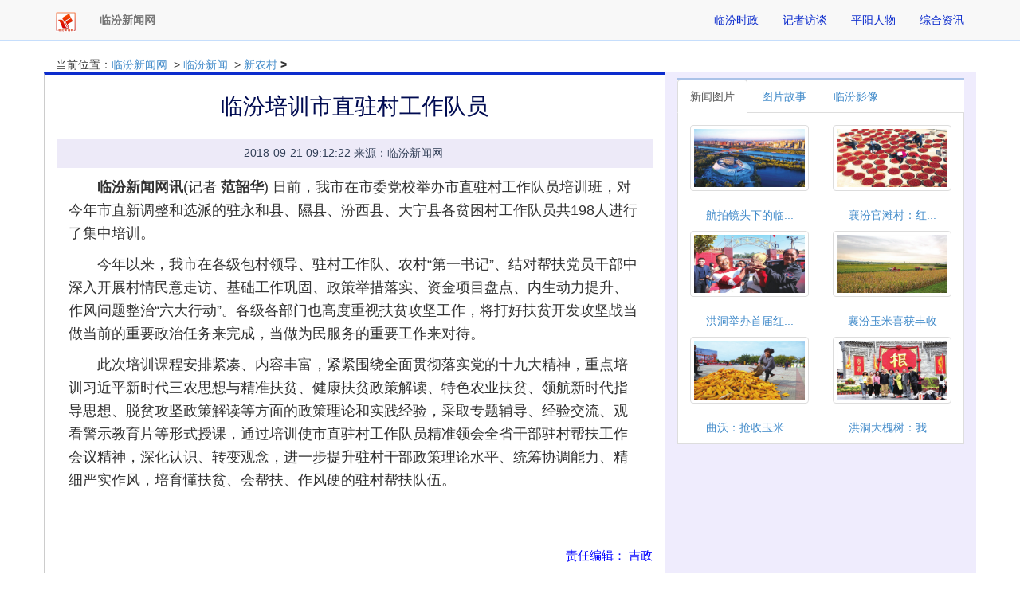

--- FILE ---
content_type: text/html
request_url: http://www.lfxww.com/linfen/xnc/2598928.html
body_size: 7046
content:
<!doctype html>
<html>
<head>
<meta charset="utf-8">
<meta name="viewport" content="width=device-width,initial-scale=1.0, minimum-scale=1.0, maximum-scale=1.0, user-scalable=no"/>
<title>临汾培训市直驻村工作队员_临汾新闻网</title>
<meta name="description" content="　　日前，我市在市委党校举办市直驻村工作队员培训班，对今年市直新调整和选派的驻永和县、隰县、汾西县、大宁县各贫困村工作队员共198人进行了集中培训。　　今年以来，我市在各级包村领导、驻村工作队、农村“第一书记" />
<meta name="keywords" content="临汾,培训,市直,工作队,工作,队员" />
<link rel="stylesheet" type="text/css" href="/r/cms/lfxww/lfxww/css/style.css"/>
<link rel="stylesheet" type="text/css" href="/r/cms/lfxww/lfxww/css/index01.css"/>
<link rel="stylesheet" type="text/css" href="/r/cms/lfxww/lib/bootstrap/css/bootstrap.min.css">
<link rel="stylesheet" type="text/css" href="/r/cms/lfxww/lib/swipebox/css/swipebox.min.css">
<script type="text/javascript" src="/r/cms/lfxww/lib/jquery/jquery-1.10.1.min.js"></script>
<script type="text/javascript" src="/r/cms/lfxww/lib/bootstrap/js/bootstrap.min.js"></script>
<script type="text/javascript" src="/r/cms/lfxww/lib/swipebox/js/jquery.swipebox.js"></script>
<script src="/r/cms/front.js" type="text/javascript"></script>
<script type="text/javascript">
$(function() {
  Cms.attachment("/viscms/","2598928","0","attach");
  Cms.viewCount("/viscms/","2598928");
});
</script>
<script type="text/javascript">
$(function() {
   var  url ="\x68\x74\x74\x70\x3a\x2f\x2f\x32\x30\x32\x2e\x39\x39\x2e\x32\x31\x31\x2e\x33\x38\x3a\x38\x30\x38\x30\x2f\x76\x69\x73\x63\x6d\x73\x2f\x63\x6f\x6e\x74\x65\x6e\x74\x5f\x76\x69\x65\x77\x2e\x6a\x73\x70\x78\x3f\x63\x61\x6c\x6c\x62\x61\x63\x6b\x3d\x3f";
   var  data={contentId:2598928};
  $.getJSON(url,data,function(json){
     document.getElementById("djs").value=json[0];
                   });
})
</script>
<link rel="icon" type="image/x-icon" href="/favicon.ico"/>
<link rel="Bookmark" type="image/x-icon" href="/favicon.ico"/>
<link rel="stylesheet" type="text/css" href="/r/cms/lfxww/lfxww/css/xbnr.css"/>
</head>
<body>
<div class="navbar navbar-default navbar-static-top xbt-nav" >
  <div class="container">
    <div class="navbar-header">
      <button type="button" class="navbar-toggle" data-toggle="collapse" data-target="#navbar-ex-collapse"> 
        <span class="sr-only">Toggle navigation</span>
        <span class="icon-bar"></span>
        <span class="icon-bar"></span>
        <span class="icon-bar"></span>
      </button>
      <a class="navbar-brand" href="/">
        <img src="http://www.lfxww.com/r/cms/lfxww/lfxww/images/navbrandbg.jpg" width="25"></a> 
     </div>

        <div class="collapse navbar-collapse" id="navbar-ex-collapse">
            <ul class="nav navbar-nav navbar-left visible-lg visible-md visible-sm">
                <li><a href="/"><b class="xb777">临汾新闻网</b></a></li>
            </ul>
            <ul class="nav navbar-nav navbar-right visible-lg visible-md visible-sm">
                <li> <a href="/linfen/shizheng/">临汾时政</a> </li>
                <li> <a href="/linfen/ft/">记者访谈</a> </li>
                <li> <a href="/linfen/pyrw/">平阳人物</a> </li>
                <li> <a href="/zhzx/">综合资讯</a> </li>
           </ul>
            <ul class="nav navbar-nav navbar-right visible-xs">
                <li class="col-md-3 col-sm-3 col-xs-4"> <a href="/linfen/shizheng/">临汾时政</a> </li>
                <li class="col-md-3 col-sm-3 col-xs-4"> <a href="/linfen/ft/">记者访谈</a> </li>
                <li class="col-md-3 col-sm-3 col-xs-4"> <a href="/linfen/pyrw/">平阳人物</a> </li>
                <li class="col-md-3 col-sm-3 col-xs-4"> <a href="/zhzx/">综合资讯</a> </li>
                <li class="col-md-3 col-sm-3 col-xs-4"> <a href="/2015lfyx/">临汾影像</a></li>
                <li class="col-md-3 col-sm-3 col-xs-4"> <a href="/pysh/">平阳书画</a></li>
                <li class="col-md-3 col-sm-3 col-xs-4"> <a href="/lflvy/">临汾旅游</a></li>
                <li class="col-md-3 col-sm-3 col-xs-4"> <a href="/wjzz/">文集著作</a></li>
                
                <li class="col-md-3 col-sm-3 col-xs-4"> <a href="/welb/">微信联播</a></li>
                <li class="col-md-3 col-sm-3 col-xs-4"> <a href="/stwy/">诗坛文苑</a></li>
                <li class="col-md-3 col-sm-3 col-xs-4 dropdown"> <a href="javascript:void(0)" class="dropdown-toggle" data-toggle="dropdown">县市区<span class="caret"></span></a>
                
                  <!--ul class="dropdown-menu hide" role="menu">
           <li class="col-md-3 col-sm-3 col-xs-4"><a href="/yaoduqu/" target="_blank" >尧都区</li>
           <li class="col-md-3 col-sm-3 col-xs-4"><a href="/houmashiashi/" target="_blank"  >侯马市</li>
           <li class="col-md-3 col-sm-3 col-xs-4"><a href="/huozhoushi/" target="_blank" >霍州市</li>
           <li class="col-md-3 col-sm-3 col-xs-4"><a href="/hongtong/" target="_blank"  >洪洞县</li>
           <li class="col-md-3 col-sm-3 col-xs-4"><a href="/xiangfen/" target="_blank" >襄汾县</li>
           <li class="col-md-3 col-sm-3 col-xs-4"><a href="/yicheng/" target="_blank" >翼城县</li>
           <li class="col-md-3 col-sm-3 col-xs-4"><a href="/quwo/" target="_blank" >曲沃县</li>
           <li class="col-md-3 col-sm-3 col-xs-4"><a href="/fenxi/" target="_blank" >汾西县</li>
           <li class="col-md-3 col-sm-3 col-xs-4"><a href="/xixian/" target="_blank" >隰县</li>
           <li class="col-md-3 col-sm-3 col-xs-4"><a href="/daning/" target="_blank" >大宁县</li>
           <li class="col-md-3 col-sm-3 col-xs-4"><a href="/yonghe/" target="_blank" >永和县</li>
           <li class="col-md-3 col-sm-3 col-xs-4"><a href="/puxian/" target="_blank" >蒲县</li>
           <li class="col-md-3 col-sm-3 col-xs-4"><a href="/jixian/" target="_blank"  >吉县</li>
           <li class="col-md-3 col-sm-3 col-xs-4"><a href="/xnx/" target="_blank" >乡宁县</li>
           <li class="col-md-3 col-sm-3 col-xs-4"><a href="/anzexianazx/" target="_blank" >安泽县</li>
           <li class="col-md-3 col-sm-3 col-xs-4"><a href="/gx/" target="_blank" >古  县</li>
           <li class="col-md-3 col-sm-3 col-xs-4"><a href="/fushan/" target="_blank" >浮山县</li>
           <li class="col-md-3 col-sm-3 col-xs-4"><a href="/linfenkaifaqu/" target="_blank" >临汾开发区</li>
           <li class="col-md-3 col-sm-3 col-xs-4"><a href="/houmakaifaqu/" target="_blank" >侯马开发区</li>
           <li class="col-md-3 col-sm-3 col-xs-4"><a href="/hkfjq/" target="_blank" >壶口风景区</li>
                    </ul-->
                </li>
                <li class="col-md-3 col-sm-3 col-xs-4 dropdown"> <a href="javascript:void(0)" class="dropdown-toggle" data-toggle="dropdown">更多 <span class="caret"></span></a>
                    <ul class="dropdown-menu hidden" role="menu">
                        <li class="col-md-3 col-sm-3 col-xs-4"><a href="/bwtt/" target="_blank">本网头条</a></li>
                        <li class="col-md-3 col-sm-3 col-xs-4"><a href="/jdtj/" target="_blank">焦点新闻</a></li>
                        <li class="col-md-3 col-sm-3 col-xs-4"><a href="/linfen/jjjs/" target="_blank">经济建设</a></li>
                        <li class="col-md-3 col-sm-3 col-xs-4"><a href="/newstp/" target="_blank">新闻图片</a></li>
                        <li class="col-md-3 col-sm-3 col-xs-4"><a href="/linfen/xnc/" target="_blank">临汾农村</a></li>
                        <li class="col-md-3 col-sm-3 col-xs-4"><a href="/linfen/kjww/" target="_blank">科教文卫</a></li>
                        <li class="col-md-3 col-sm-3 col-xs-4"><a href="/linfen/djll/" target="_blank">党建理论</a></li>
                        <li class="col-md-3 col-sm-3 col-xs-4"><a href="/tpgs/" target="_blank">图片故事</a></li>
                        <li class="col-md-3 col-sm-3 col-xs-4"><a href="/linfen/glps/" target="_blank">鼓楼评说</a></li>
                        <li class="col-md-3 col-sm-3 col-xs-4"><a href="/linfen/fzsh/" target="_blank">法治社会</a></li>
                        <li class="col-md-3 col-sm-3 col-xs-4"><a href="/newsyj/" target="_blank">新闻研究</a></li>
                        <li class="col-md-3 col-sm-3 col-xs-4"><a href="/ggfw/" target="_blank">广告刊例</a></li>
                        <li class="col-md-3 col-sm-3 col-xs-4"><a href="/guoneigjgn/" target="_blank">国际国内</a></li>
                        <li class="col-md-3 col-sm-3 col-xs-4"><a href="/shanxi/" target="_blank">山西新闻</a></li>
                        <li class="col-md-3 col-sm-3 col-xs-4"><a href="/yaowh/" target="_blank">尧文化</a></li>
                        <li class="col-md-3 col-sm-3 col-xs-4"><a href="/zlist/" target="_blank">专题</a></li>
                    </ul>
                </li>
            </ul>
            </li>
            </ul>
        </div><!-- /.navbar-collapse -->
  </div>
</div>
<div class="container">
<div class="navlf">
<!--<a href="http://www.lfxww.com"  target="_blank">临汾新闻网首页</a>|-->
<span>当前位置：<a href="/"  target=“_blank”>临汾新闻网</a>
                        &nbsp;&gt;&nbsp;<a href="/linfen/">临汾新闻</a>
                    <span>                        &nbsp;&gt;&nbsp;<a href="/linfen/xnc/">新农村</a>
</span>
<b>></b></span>
</div></div>
<div class="section">
  <div class="container xb-bg">
    <div class="row">
      <div class="col-md-8 xb-left">
        <p class="fubiaoti text-center"></p>
        <h2 class="h2 text-center xb-h2">临汾培训市直驻村工作队员</h2>
        <p class="fubiaoti text-center"></p>
        <!--副标题-->
        <h3 class="h4 text-center xb-h4">2018-09-21 09:12:22 来源：临汾新闻网　　<span id="views"><input type="text"  style="width:50px;border-style:none" readonly="readonly" id="djs"/></span> </h4>
        <div class="col-md-12 nry jcontent"><p>　　<strong>临汾新闻网讯</strong>(记者<strong> 范韶华</strong>) 
日前，我市在市委党校举办市直驻村工作队员培训班，对今年市直新调整和选派的驻永和县、隰县、汾西县、大宁县各贫困村工作队员共198人进行了集中培训。</p><p>　　今年以来，我市在各级包村领导、驻村工作队、农村“第一书记”、结对帮扶党员干部中深入开展村情民意走访、基础工作巩固、政策举措落实、资金项目盘点、内生动力提升、作风问题整治“六大行动”。各级各部门也高度重视扶贫攻坚工作，将打好扶贫开发攻坚战当做当前的重要政治任务来完成，当做为民服务的重要工作来对待。</p><p>　　此次培训课程安排紧凑、内容丰富，紧紧围绕全面贯彻落实党的十九大精神，重点培训习近平新时代三农思想与精准扶贫、健康扶贫政策解读、特色农业扶贫、领航新时代指导思想、脱贫攻坚政策解读等方面的政策理论和实践经验，采取专题辅导、经验交流、观看警示教育片等形式授课，通过培训使市直驻村工作队员精准领会全省干部驻村帮扶工作会议精神，深化认识、转变观念，进一步提升驻村干部政策理论水平、统筹协调能力、精细严实作风，培育懂扶贫、会帮扶、作风硬的驻村帮扶队伍。</p><p><br/></p></div>
　　　　　<div class="pagebar"></div>
          <div class="clearfix"></div>
          <div class="visible-xs visible-sm">
            <p><img src="/r/cms/lfxww/lfxww/images/lfxw110.jpg" class="img-responsive" /></p>
          </div>
        <div class="text-right zrbj">
          <p>责任编辑： 吉政</p>
        </div>
        <div class="pageup">
          <p>上一篇： <a
                  style="color:#31589f;" href="http://www.lfxww.com/linfen/xnc/2598659.html">临汾1500余台“铁牛”战秋收</a> </p>
          <p>&nbsp;</p>
          <p>下一篇： <a
                  style="color:#31589f;" href="http://www.lfxww.com/linfen/xnc/2599751.html">临汾脱贫攻坚“智库”全面启动</a> </p> 
        </div>
        <div class="clearfix"></div>
        <div class="copyr"> 版权声明：凡临汾日报、临汾日报晚报版、临汾新闻网刊载及发布的各类稿件，未经书面授权，任何媒体、网站或自媒不得转载发布。若有违者将依法追究侵权责任。
</div> 
          
        <!--相关阅读-->
            <div class="reader">
         <h2>相关阅读</h2>
           <div class="read">
            <ol>

<div class="c1-body">
<div class="c1-bline" style="padding:7px 0;"><div class="f-left"><img src="/r/cms/head-mark3.gif" align="middle" class="img-vm" border="0"/> <a href="http://www.lfxww.com/linfen/xnc/2599751.html" title="临汾脱贫攻坚“智库”全面启动" target="_blank"><span style="">临汾脱贫攻坚“智库”全面启动</span></a></div><div class="clear"></div></div>
<div class="c1-bline" style="padding:7px 0;"><div class="f-left"><img src="/r/cms/head-mark3.gif" align="middle" class="img-vm" border="0"/> <a href="http://www.lfxww.com/linfen/pyrw/2599750.html" title="临汾“马路叔叔”李洪耀：爱心守护 不忘初心" target="_blank"><span style="">临汾“马路叔叔”李洪耀：爱心守护 不忘初心</span></a></div><div class="clear"></div></div>
<div class="c1-bline" style="padding:7px 0;"><div class="f-left"><img src="/r/cms/head-mark3.gif" align="middle" class="img-vm" border="0"/> <a href="http://www.lfxww.com/jixian/2599746.html" title="吉县：扎实推动基层党建工作深入开展" target="_blank"><span style="">吉县：扎实推动基层党建工作深入开展</span></a></div><div class="clear"></div></div>
<div class="c1-bline" style="padding:7px 0;"><div class="f-left"><img src="/r/cms/head-mark3.gif" align="middle" class="img-vm" border="0"/> <a href="http://www.lfxww.com/linfen/fzsh/2599741.html" title="临汾供电：确保变电设备运行状态良好" target="_blank"><span style="">临汾供电：确保变电设备运行状态良好</span></a></div><div class="clear"></div></div>
<div class="c1-bline" style="padding:7px 0;"><div class="f-left"><img src="/r/cms/head-mark3.gif" align="middle" class="img-vm" border="0"/> <a href="http://www.lfxww.com/newstp/2599740.html" title="航拍镜头下的临汾市图书馆" target="_blank"><span style="">航拍镜头下的临汾市图书馆</span></a></div><div class="clear"></div></div>
<div class="c1-bline" style="padding:7px 0;"><div class="f-left"><img src="/r/cms/head-mark3.gif" align="middle" class="img-vm" border="0"/> <a href="http://www.lfxww.com/jzfphlgj/2599739.html" title="全国扶贫日临汾将开展八项活动" target="_blank"><span style="">全国扶贫日临汾将开展八项活动</span></a></div><div class="clear"></div></div>
</div>

            </ol>
           </div>
       </div>
 <!--//相关阅读-->
<div class="clearfix"></div>

      </div>
      <div class="col-md-4"> 
        <!-- Nav tabs -->
        <ul class="nav nav-tabs  xb-r-item-bg" role="tablist" id="myTab">
          <li role="presentation" class="active"> <a href="#home" role="tab" data-toggle="tab">新闻图片</a> </li>
          <li role="presentation"> <a href="#profile" role="tab" data-toggle="tab">图片故事</a> </li>
          <li role="presentation"> <a href="#messages" role="tab" data-toggle="tab">临汾影像</a> </li>
        </ul>
        <!-- Tab panes -->
        <div class="tab-content">
          <div role="tabpanel" class="tab-pane active" id="home">
           <!---->
                  <div class="col-md-6 col-xs-6 col-sm-6">
                  <a href="http://www.lfxww.com/newstp/2599740.html" target="_blank" class="thumbnail"><img src="http://www.lfxww.com/u/cms/lfxww/201810/150925174tem.jpg" class="xb-img"/></a>
                 <p class="text-center"><a href="http://www.lfxww.com/newstp/2599740.html" target="_blank" title="航拍镜头下的临汾市图书馆"> 航拍镜头下的临...</a></p>
                  </div>
                  <div class="col-md-6 col-xs-6 col-sm-6">
                  <a href="http://www.lfxww.com/newstp/2599707.html" target="_blank" class="thumbnail"><img src="http://www.lfxww.com/u/cms/lfxww/201810/130934001egz.jpg" class="xb-img"/></a>
                 <p class="text-center"><a href="http://www.lfxww.com/newstp/2599707.html" target="_blank" title="襄汾官滩村：红枣喜丰收 村民乐开怀"> 襄汾官滩村：红...</a></p>
                  </div>
                  <div class="col-md-6 col-xs-6 col-sm-6">
                  <a href="http://www.lfxww.com/newstp/2599569.html" target="_blank" class="thumbnail"><img src="http://www.lfxww.com/u/cms/lfxww/201810/10092506gsqf.jpg" class="xb-img"/></a>
                 <p class="text-center"><a href="http://www.lfxww.com/newstp/2599569.html" target="_blank" title="洪洞举办首届红薯文化节"> 洪洞举办首届红...</a></p>
                  </div>
                  <div class="col-md-6 col-xs-6 col-sm-6">
                  <a href="http://www.lfxww.com/newstp/2599361.html" target="_blank" class="thumbnail"><img src="http://www.lfxww.com/u/cms/lfxww/201810/09091724ua74.jpg" class="xb-img"/></a>
                 <p class="text-center"><a href="http://www.lfxww.com/newstp/2599361.html" target="_blank" title="襄汾玉米喜获丰收"> 襄汾玉米喜获丰收</a></p>
                  </div>
                  <div class="col-md-6 col-xs-6 col-sm-6">
                  <a href="http://www.lfxww.com/newstp/2599305.html" target="_blank" class="thumbnail"><img src="http://www.lfxww.com/u/cms/lfxww/201810/08093133txii.jpg" class="xb-img"/></a>
                 <p class="text-center"><a href="http://www.lfxww.com/newstp/2599305.html" target="_blank" title="曲沃：抢收玉米趣味比赛 我是一名合格运动员"> 曲沃：抢收玉米...</a></p>
                  </div>
                  <div class="col-md-6 col-xs-6 col-sm-6">
                  <a href="http://www.lfxww.com/newstp/2599304.html" target="_blank" class="thumbnail"><img src="http://www.lfxww.com/u/cms/lfxww/201810/08092852ll8z.jpg" class="xb-img"/></a>
                 <p class="text-center"><a href="http://www.lfxww.com/newstp/2599304.html" target="_blank" title="洪洞大槐树：我的根在这里"> 洪洞大槐树：我...</a></p>
                  </div>

           <!---->
          </div>
          <div role="tabpanel" class="tab-pane" id="profile">
          <!---->
            
                  <div class="col-md-6 col-xs-6 col-sm-6">
                  <a href="http://www.lfxww.com/tpgs/2573467.html" target="_blank" class="thumbnail"><img src="/viscms/u/cms/lfxww/201706/30162646ci9o.jpg" class="xb-img"/></a>
                 <p class="text-center"><a href="http://www.lfxww.com/tpgs/2573467.html" target="_blank" title="临汾市中级人民法院 ：歌声诉心声 喜迎建党96周年"> 临汾市中级人民...</a></p>
                  </div>
                  <div class="col-md-6 col-xs-6 col-sm-6">
                  <a href="http://www.lfxww.com/tpgs/2571910.html" target="_blank" class="thumbnail"><img src="/viscms/u/cms/lfxww/201706/07162109fx45.jpg" class="xb-img"/></a>
                 <p class="text-center"><a href="http://www.lfxww.com/tpgs/2571910.html" target="_blank" title="致青春：你还记得你高考第一天的样子吗"> 致青春：你还记...</a></p>
                  </div>
                  <div class="col-md-6 col-xs-6 col-sm-6">
                  <a href="http://www.lfxww.com/tpgs/2569415.html" target="_blank" class="thumbnail"><img src="/viscms/u/cms/lfxww/201705/081011349fue.jpg" class="xb-img"/></a>
                 <p class="text-center"><a href="http://www.lfxww.com/tpgs/2569415.html" target="_blank" title="临汾市第二人民医院庆祝国际护士节晚会"> 临汾市第二人民...</a></p>
                  </div>
                  <div class="col-md-6 col-xs-6 col-sm-6">
                  <a href="http://www.lfxww.com/tpgs/2567890.html" target="_blank" class="thumbnail"><img src="/viscms/u/cms/lfxww/201704/17095420px55.jpg" class="xb-img"/></a>
                 <p class="text-center"><a href="http://www.lfxww.com/tpgs/2567890.html" target="_blank" title="山西师大汉式成人礼：古礼风韵惊艳朋友圈"> 山西师大汉式成...</a></p>
                  </div>
                  <div class="col-md-6 col-xs-6 col-sm-6">
                  <a href="http://www.lfxww.com/tpgs/2567687.html" target="_blank" class="thumbnail"><img src="/viscms/u/cms/lfxww/201704/13171343avb9.jpg" class="xb-img"/></a>
                 <p class="text-center"><a href="http://www.lfxww.com/tpgs/2567687.html" target="_blank" title="千年跑鼓车尽展非遗独特魅力 襄汾尉村乡村“F1”激情开赛"> 千年跑鼓车尽展...</a></p>
                  </div>
                  <div class="col-md-6 col-xs-6 col-sm-6">
                  <a href="http://www.lfxww.com/tpgs/2567304.html" target="_blank" class="thumbnail"><img src="/viscms/u/cms/lfxww/201704/10101156mqgx.jpg" class="xb-img"/></a>
                 <p class="text-center"><a href="http://www.lfxww.com/tpgs/2567304.html" target="_blank" title="春到壶口"> 春到壶口</a></p>
                  </div>
                  
          <!---->
          </div>
          <div role="tabpanel" class="tab-pane" id="messages">
          <!---->
           
                  <div class="col-md-6 col-xs-6 col-sm-6">
                  <a href="http://www.lfxww.com/wangjianxian/2590364.html" target="_blank" class="thumbnail"><img src="http://www.lfxww.com/u/cms/lfxww/201803/13103432mzcw.jpg" class="xb-img"/></a>
                 <p class="text-center"><a href="http://www.lfxww.com/wangjianxian/2590364.html" target="_blank" title="夜曲沃 流光溢彩不夜城"> 夜曲沃 流光溢...</a></p>
                  </div>
                  <div class="col-md-6 col-xs-6 col-sm-6">
                  <a href="http://www.lfxww.com/wangjianxian/2588020.html" target="_blank" class="thumbnail"><img src="/viscms/u/cms/lfxww/201801/29110057chvb.jpg" class="xb-img"/></a>
                 <p class="text-center"><a href="http://www.lfxww.com/wangjianxian/2588020.html" target="_blank" title="曲沃：晋南盆地的天堂，刷新对山西认知"> 曲沃：晋南盆地...</a></p>
                  </div>
                  <div class="col-md-6 col-xs-6 col-sm-6">
                  <a href="http://www.lfxww.com/wangjianxian/2586450.html" target="_blank" class="thumbnail"><img src="/viscms/u/cms/lfxww/201801/08152854ll46.jpg" class="xb-img"/></a>
                 <p class="text-center"><a href="http://www.lfxww.com/wangjianxian/2586450.html" target="_blank" title="雪落曲沃兆丰年"> 雪落曲沃兆丰年</a></p>
                  </div>
                  <div class="col-md-6 col-xs-6 col-sm-6">
                  <a href="http://www.lfxww.com/wangjianxian/2583078.html" target="_blank" class="thumbnail"><img src="/viscms/u/cms/lfxww/201711/15111926vo7m.jpg" class="xb-img"/></a>
                 <p class="text-center"><a href="http://www.lfxww.com/wangjianxian/2583078.html" target="_blank" title="幸福农场；火红的柿子高高挂（6张）"> 幸福农场；火红...</a></p>
                  </div>
                  <div class="col-md-6 col-xs-6 col-sm-6">
                  <a href="http://www.lfxww.com/wangjianxian/2576460.html" target="_blank" class="thumbnail"><img src="/viscms/u/cms/lfxww/201708/07115940p3e3.jpg" class="xb-img"/></a>
                 <p class="text-center"><a href="http://www.lfxww.com/wangjianxian/2576460.html" target="_blank" title="夏览曲沃情韵（13张）"> 夏览曲沃情韵（...</a></p>
                  </div>
                  <div class="col-md-6 col-xs-6 col-sm-6">
                  <a href="http://www.lfxww.com/wangjianxian/2574994.html" target="_blank" class="thumbnail"><img src="/viscms/u/cms/lfxww/201707/19103944v6yi.jpg" class="xb-img"/></a>
                 <p class="text-center"><a href="http://www.lfxww.com/wangjianxian/2574994.html" target="_blank" title="山西曲沃诗经故里有约，荷香满夏等您来！（10张）"> 山西曲沃诗经故...</a></p>
                  </div>
           
          <!---->
          </div>
        </div>
      </div>
    </div>
  </div>
</div>
<div class="clearfix"></div>
<div class="container xb-footer">
  <div class="row">
    <div class="col-md-12"> 
<!--页脚内容-->
<div class="fcopy"><br></div>
  
     <div class="foott">
        
        <p>网站运营：0357-2037928 <br/>网站邮箱：<a href="mailto:1127198597@qq.com">1127198597@qq.com</a></p>
        <p>互联网新闻信息服务备案登记证编号：14093051　<br/><a href="http://www.miibeian.gov.cn" target="_blank">晋ICP备 09004084号</a>  <script language="javascript" src="http://count41.51yes.com/click.aspx?id=418398861&logo=1"></script>&#160;<script type="text/javascript">var cnzz_protocol = (("https:" == document.location.protocol) ? " https://" : " http://");document.write(unescape("%3Cspan id='cnzz_stat_icon_1261419394'%3E%3C/span%3E%3Cscript src='" + cnzz_protocol + "s4.cnzz.com/z_stat.php%3Fid%3D1261419394' type='text/javascript'%3E%3C/script%3E"));</script></p>
        
     </div>
</div>
<div class="text-center">

	<a target="_blank" href="http://www.beian.gov.cn/portal/registerSystemInfo?recordcode=14100002000116" style="display:inline-block;text-decoration:none;height:20px;line-height:20px;"><img src="" style="float:left;"/><p style="float:left;height:20px;line-height:20px;margin: 0px 0px 0px 5px; color:#939393;">晋公网安备 14100002000116号</p></a>
</div><!--/页脚内容-->
</div>
  </div>
</div>
<nav class="navbar navbar-default navbar-fixed-bottom visible-sm visible-xs" role="navigation">
    <div class="container">
        <div class="xb-bt-nav">
            <ul>
                <li class="text-center active"><a href="/Mobile"><span class="glyphicon glyphicon-globe"></span><br>新闻</a></li>
                <li class="text-center"><a href="/Mobile/bl"><span class="glyphicon glyphicon-phone-alt"></span><br>爆料</a></li>
                <li class="text-center"><a href="/Mobile/db"><span class="glyphicon glyphicon-tasks"></span><br>阅读</a></li>
                <li class="text-center"><a href="/Mobile/bm"><span class="glyphicon glyphicon-compressed"></span><br>便民</a></li>
                <li class="text-center"><a href="/Mobile/wx"><span class="glyphicon glyphicon-comment"></span><br>微信</a></li>
            </ul>
        </div>
    </div>
</nav>

 <script type="text/javascript">
        $(document).ready(function() {
            $('#myTab a:first').tab('show');
            $( '.imglink' ).swipebox();
            $(".nry img").each(function() {
            $(this).removeAttr("style");
                var strA = "<a href='" + this.src+"'" +"title='"+this.title + "' class='imglink'></a>";
                $(this).wrapAll(strA);
            });
        });
</script>
</body>
</html>

--- FILE ---
content_type: text/css
request_url: http://www.lfxww.com/r/cms/lfxww/lfxww/css/style.css
body_size: 3100
content:
@charset "utf-8";
/*document*/
html, body, ul, li, ol, dl, dd, img, div, form, input, form, h1, h2, h3, h4, h5, h6, p {
    padding: 0px;
    margin: 0px;
}
/*
html{
    filter: grayscale(100%);
    -webkit-filter: grayscale(100%);
    -moz-filter: grayscale(100%);
    -ms-filter: grayscale(100%);
    -o-filter: grayscale(100%);
    filter: progid:DXImageTransform.Microsoft.BasicImage(grayscale=1);
    -webkit-filter: grayscale(1);
}
*/
ul, li {
    list-style: none;
}

input, {
    outline: none;
}

.clearfix:after {
    content: "\200B";
    display: block;
    height: 0;
    clear: both;
}

.clearfix {
    *zoom: 1;
}

img {
    border: none;
}

a {
    text-decoration: none;
    cursor: pointer;
    color: #333;
}

a:hover {
    text-decoration: underline;
}

body {
    width: 100%;
    hegiht: auto;
    font-size: 12px;
    font-family: "微软雅黑", "宋体", Arial, Helvetica, sans-serif;
}

.blank_10 {
    height: 10px;
    clear: both;
}

.blank_20 {
    clear: both;
    height: 20px;
}

.blank_40 {
    clear: both;
    height: 40px;
}

.lf {
    float: left;
}

.rt {
    float: right;
}

i {
    font-style: normal;
}

/*临汾消防首页*/
.xfnav, .xffoot {
    background-color: #ed1d1d
}

.xftop {
    width: 100%;
    height: 160px;
    background-color: #ec0000;
    background-repeat:no-repeat;

}

.xftopc{
   width:1000px;
   height:160px;
   overflow:hidden;
   margin:0 auto;
   background-image: url("../images/xflogo.png") ;
}

.xfnav {
    width: 100%;
    height: 56px;
}

.xfnav ul {
    display: block;
    width: 1000px;
    height: 56px;
    margin: 0 auto;
}

.xfnav ul li {
    display: block;
    width: 100px;
    height: 56px;
    line-height: 56px;
    text-align: center;
    float: left;
}

.xfnav ul li a {
    color: #fff;
    font-weight: bold;
    font-size: 16px;
}

.xftt {
    width: 1000px;
    height: 95px;
    margin: 0 auto;
    border-bottom: dotted #369 1px;
}

.xftt h1 {
    text-align: center;
}

.xftt h1 a {
    line-height: 65px;
    font-size: 30px;
    color: #369;
}

.xftt p {
    line-height: 30px;
    font-size: 14px;
    color: #999;
}

.xftt p a {
    color: #699;
}

.xfxw {
    width: 1000px;
    height: 465px;
    margin: 0 auto;
    overflow: hidden;
}

.xfxw_l {
    width: 310px;
    float: left;
    height: 455px;
    padding-top: 10px;
}

.xfxw_l h2 {
    line-height: 46px;
}

.xfxw_l h2 a {
    font-size: 20px;
    color: #2f5593;
    text-align: left;
}

.xfxw_l ul li {
    line-height: 36px;
    font-size: 16px;
    color: #333;
}

.xfxw_r {
    width: 680px;
    float: right;
    height: 445px;
    margin-top: 10px;
    border: solid 1px #336699;
}

.xfad {
    width: 1000px;
    height: 180px;
        margin: 10px auto;
border:solid 1px red;
}

.xfmain {
    width: 1000px;
    height: auto;
    margin: 0 auto;
    overflow: hidden;
}

.xfl {
    width: 660px;
    float: left;
    border: solid 0px #2f5593;
}

.xfbox {
    width: 320px;
    overflow: hidden;
    float: left;
}

.xfboxc {
    width: 100%;
    height: 345px;
    padding-top: 3px;
    position: relative;
    overflow: hidden;
    float: left;
}

.xfboxc ul li {
    line-height: 40px;
    padding-left: 10px;
}

.xfboxc ul li a {
    font-size: 16px;
}

.xfts {
    position: absolute;
    width: 315px;
    height: 35px;
    background: #3366cc;
    text-align: center;
    top: 143px;
    left: 0px;
    border: solid 0px red;
    z-index: 998;
    filter: alpha(opacity=50);
    -moz-opacity: 0.5;
    -khtml-opacity: 0.5;
    opacity: 0.5;
}

.xfbts {
    position: absolute;
    width: 315px;
    height: 35px;
    text-align: center;
    border: solid 0px red;
    z-index: 999;
    top: 143px;
    left: 0px
}

.xfbts a {
    color: #fff;
    font-weight: bold;
    font-size: 16px;
    line-height: 35px;
    filter: alpha(opacity=100);
    -moz-opacity: 1;
    -khtml-opacity: 1;
    opacity: 1;
}

/**/
.xfts1 {
    position: absolute;
    width: 315px;
    height: 35px;
    background: #3366cc;
    text-align: center;
    top: 200px;
    left: 0px;
    border: solid 0px red;
    z-index: 998;
    filter: alpha(opacity=50);
    -moz-opacity: 0.5;
    -khtml-opacity: 0.5;
    opacity: 0.5;
}

.xfbts1 {
    position: absolute;
    width: 315px;
    height: 35px;
    text-align: center;
    border: solid 0px red;
    z-index: 999;
    top: 200px;
    left: 0px
}

.xfbts1 a {
    color: #fff;
    font-weight: bold;
    font-size: 16px;
    line-height: 35px;
    filter: alpha(opacity=100);
    -moz-opacity: 1;
    -khtml-opacity: 1;
    opacity: 1;
}
/**/

.xfbox h3 {
    border-top: 2px solid #2f5593;
    font-size: 18px;
    color: #36c;
    line-height: 46px;
    padding-left: 10px;
}

.boxr {
    float: right
}

.xfbox h3 a {

}

.xfbox h3 span {
    float: right;
    margin-right: 20px;
    line-height: 46px;
}

.xfbox h3 span a img {
    padding-top: 14px;
    width: 18px;
    height: 18px;
}

.xfr {
    width: 320px;
    float: right;
    border: solid 0px #999999;
}

.xfvideobox {
    width: 320px;
    overflow: hidden;
    float: left;
}

.xfvideobox h3 {
    border-bottom: 1px solid #2f5593;
    font-size: 18px;
    color: #36c;
    line-height: 46px;
    padding-left: 10px;
}

.xfvideobox h3 a {

    font-size: 18px;
    color: #36c;
}

.xfvideobox h3 span {
    margin-left: 30px;
}

.xfvideobox h3 span a {
    color: #f93;
}

.xfvideoboxc {
    width: 100%;
    height: 345px;
    padding-top: 3px;
    position: relative;
    overflow: hidden;
    float: left;
}

.xfvideoboxc ul li {
    line-height: 32px;
    padding-left: 30px;
    background: url("../images/xfvideolibg.jpg") 5px 9px no-repeat;
}

.xfvideoboxc ul li a {
    font-size: 16px;
}

.xftj {
    width: 100%;
    background-color: #fed;
}

.xftj h3 {
    border-bottom: 1px solid #2f5593;
    font-size: 18px;
    color: #36c;
    line-height: 46px;
    padding-left: 10px;
}

.xftj h3 a {

    font-size: 18px;
    color: #ba1c1d;
    line-height: 46px;

}

.xftj .nyrp6 {
    width: 240px;
    padding: 40px;
    text-align: left;
    overflow: hidden;
}

.xftj .nyrp6 ul {
    padding: 0;
    text-align: left;
    width: 260px;
    overflow: hidden;
}

.xftj .nyrp6 li {
    width: 104px;
    height: 142px;
    float: left;
    background-image: url(../images/xftjbg.jpg);
    text-align: center;
    margin-right: 25px;
    margin-bottom: 20px;
}

.xftj .nyrp6 li .pp {
    width: 98px;
    height: 120px;
    padding: 3px 0 0 3px;
}

.xftj .nyrp6 li img {
    width: 98px;
    height: 120px;
}

.xftj .nyrp6 li .pf {
    text-align: center;
    line-height: 22px;
}

.xftj .nyrp6 li a {
    float: left;
    width: 104px;
    height: 142px;
    color: #383838;
}

.xftj .nyrp6 li a:hover {
    background-image: url(../images/xftjbghover.jpg);
    color: #FFFFFF;
}

.xftj .nyrp6 .li1 {
    margin-right: 0px;
}

.xfyq {
    width: 100%;
    background-color: #f1f1f1;
    border-top: solid 1px #d2d2d2;
}

.xfyqc {
    width: 1000px;
    margin: 0 auto;
    height: 88px;
    overflow: hidden;
}

.xfyq_l {
    width: 80px;
    line-height: 88px;
    color: #0d5e95;
    font-size: 16px;
    font-weight: bold;
    text-align: center;
    float: left;
}

.xfyq_r {
    width: 880px;
    line-height: 24px;
    font-size: 14px;
    float: right;
    padding: 15px 10px 10px 10px;
    overflow: hidden;
}

.xfyq_r a {
    color: #0d5e95;
    margin-left: 8px;
}

.xffoot {
    width: 100%;
    height: 135px;
}

.xffootc {
    width: 1000px;
    padding: 10px;
    text-align: center;
    color: white;
    font-size: 14px;
    margin: 0 auto;
}
.xffootc  a{color:#fff;}
/*焦点图*/
.focus {
    position: relative;
    width: 680px;
    height: 445px;
    background-color: #000;
    float: left;
}

.focus img {
    width: 680px;
    height: 445px;
}

.focus .shadow .title {
    width: 260px;
    height: 65px;
    padding-left: 30px;
    padding-top: 20px;
}

.focus .shadow .title a {
    text-decoration: none;
    color: #fff;
    font-size: 14px;
    font-weight: bolder;
    overflow: hidden;
}

.focus .btn {
    position: absolute;
    bottom: 34px;
    left: 510px;
    overflow: hidden;
    zoom: 1;
}

.focus .btn a {
    position: relative;
    display: inline;
    width: 13px;
    height: 13px;
    border-radius: 7px;
    margin: 0 5px;
    color: #B0B0B0;
    font: 12px/15px "\5B8B\4F53";
    text-decoration: none;
    text-align: center;
    outline: 0;
    float: left;
    background: #D9D9D9;
}

.focus .btn a:hover, .focus .btn a.current {
    cursor: pointer;
    background: #fc114a;
}

.focus .fPic {
    position: absolute;
    left: 0px;
    top: 0px;
}

.focus .D1fBt {
    overflow: hidden;
    zoom: 1;
    height: 16px;
    z-index: 10;
}
/*问题*/
.focus .shadow a {
    text-decoration: none;
    color: #fff;
    font-size: 20px;
    overflow: hidden;
    margin-left: 10px;
    font-family: "\5FAE\8F6F\96C5\9ED1";
}

.focus .fcon {
    position: relative;
    width: 100%;
    float: left;
    display: none;
    background: #000
}

.focus .fcon img {
    display: block;
}

.focus .fbg {
    bottom: 25px;
    right: 40px;
    position: absolute;
    height: 21px;
    text-align: center;
    z-index: 200;
}

.focus .fbg div {
    margin: 4px auto 0;
    overflow: hidden;
    zoom: 1;
    height: 14px
}

.focus .D1fBt a {
    position: relative;
    display: inline;
    width: 12px;
    height: 12px;
    border-radius: 7px;
    margin: 0 5px;
    color: #B0B0B0;
    font: 12px/15px "\5B8B\4F53";
    text-decoration: none;
    text-align: center;
    outline: 0;
    float: left;
    background: #D9D9D9;
}

.focus .D1fBt .current, .focus .D1fBt a:hover {
    background: #fc114a;
}

.focus .D1fBt img {
    display: none
}

.focus .D1fBt i {
    display: none;
    font-style: normal;
}

.focus .prev, .focus .next {
    position: absolute;
    width: 40px;
    height: 74px;
    background: url(../images/focus_btn.png) no-repeat;
}

.focus .prev {
    top: 50%;
    margin-top: -37px;
    left: 0;
    background-position: 0 -74px;
    cursor: pointer;
}

.focus .next {
    top: 50%;
    margin-top: -37px;
    right: 0;
    background-position: -40px -74px;
    cursor: pointer;
}

.focus .prev:hover {
    background-position: 0 0;
}

.focus .next:hover {
    background-position: -40px 0;
}
/*footer*/
.footer {
	width:1000px;
	margin:0 auto;
	overflow:hidden;
}
.flink {
	border-top:5px solid #4C85BA;
	border-bottom:5px solid #4C85BA;
	border-left:1px solid #C5D3EE;
	border-right:1px solid #C5D3EE;
	padding:5px;
}
.flink a{color:#006697;}
.flink h2{border-bottom:1px solid #4B84BB; width:100%; }
.flink h2 span{ width:100px; color:#fff; background:#4B84BB; height:25px; line-height:25px; display:inline-block; font-size:14px; text-align:center;}
.flink ul li{ float:left;}
.flink ul li a {height:25px;line-height:25px;display:inline-block;text-align:center; padding:0 5px;}
#f_link ul li{line-height:22px; float:left; display:block; margin:0 7px; white-space:nowrap;}
.fcopy {
	text-align:center;
	line-height:30px;
	border-top:2px solid #4B84BB
}
.fcopy a {
	color:#4B84BB;
}
.fcopy em {
	font-style:normal;
	padding:0 15px;
}
.foott{width:1000px; margin:0 auto; position:relative;}
.foott img{float:right;}
.foott p{line-height:30px; text-align:center}
.foott p img{float:none;}
.foott a{ color:#03F;}
.foott h2{ position:absolute; right:20px; top:57px;}

.gg_pr2{width:300px; height:250px; margin:0 auto;}
.lfxfgdtp{width:1000px;height:255px; margin:0 auto; border:solid red 0px;}
.dis{display:block; padding-top:28px; background:url(../images/20150921.jpg)  no-repeat center center; }
.box_long_pic { width:245px; height:225px; float:left; margin-right:10px }
.box_long_pic img { width:245px; height:180px; margin-bottom:5px }
.box_long_pic span { width:245px; height:25px; display:block; text-align:center }
.box_long_pic span a { color:#003F76 }
.box_long_pic span a:hover { color:red }

--- FILE ---
content_type: text/css
request_url: http://www.lfxww.com/r/cms/lfxww/lfxww/css/index01.css
body_size: 3674
content:
@charset "utf-8";
/* CSS Document */
/*列表页*/
.contentBox{ margin:0 auto; height:auto; width:1000px;position:relative;}
body{
	background:#F6F6F6;
}
#menu48{ width:120px; border:1px solid #ccc; background:#fff; position:absolute; text-align:center; right:0; top:0; display:none; z-index:999}
#menu48 li{ height:25px; line-height:25px;}
#menu48 li a{ color:#999;}
.top{ height:31px; line-height:31px; width:100%; background:url(../images/topbg.jpg) repeat-x left center;}
.top .header{ width:1000px; margin:0 auto;  text-align:center; position:relative; z-index:20}
.top .header .nav ul li a{ color:#0c2ccd;}
.top .header .nav ul a.more{ color:#666; }
.header .nav ul{ float:right; width:400px;}
.header .nav ul li{ float:left; width:80px; text-align:center;}
.header .navlf{ float:left; width:100px; background:url(../images/smalllogo.png) no-repeat left center; padding-left:20px;}
/*content*/
#views{display:none;}
.place #resizer{ float:right; margin-right:313px;}
.place{ height:25px; line-height:25px;}
.gg_p1{ width:100%; height:auto; }
.gg_p1 img{ width:1000px; height:100px;}
.gpp_p10{widht:1000px; height:100px; overflow:hidden; margin:0 auto;}

.center{ width:1010px; border-bottom:1px solid #000; margin:0 auto; background:#efecfd; border-right:1px solid #ccc;}
.center .cat_list{ float:left; width:694px; border:1px solid #ccc;  border-top:3px solid #0c2ccd; background:#fff}
.center .cat_list h1{ font-size:20px; height:30px; line-height:30px; background:#ede9fa; padding-left:30px;}
.center .cat_list p.fubiaoti{ text-align:center; font-size:16px; line-height:25px;}
.center .cat_list h1 a{ color:#104799; font-weight:bold;}
#contentText{ margin-bottom:10px;  padding:0 30px; z-index:10}
#contentText img{ width:624px; /*height:100px*/}
.tttp{ border-bottom:1px dotted #ccc; padding-bottom:10px; margin-top:10px;} 
.tttp h6{ font-size:14px; font-weight:bold; color:#333333;}
.pages {background:none;clear:both;}
.pages ul {padding-left:10px;}
.pages ul li {overflow:hidden;float:left;}
.pages ul li a {display: inline;border:1px solid #D6E0EA;float:left;padding:2px 6px;margin-right:2px;text-decoration:none;font-size:12px;}
.pages ul li span{display:inline-block;padding:4px 6px;margin-right:2px;text-decoration:none;font-size:12px;}
.pages ul li a:hover, .pages ul li a.hover {background:#DBEBF8;color:#343235;}
.pages .subpage {float:right;margin-right:10px;color:#34405A;font-size:12px;}
.pages .subpage .page-txt {height:20px;line-height:20px;width:40px;padding:0;border:1px solid #D4E1EA;vertical-align:middle;}
.pages .subpage .page-submit {height:22px;line-height:22px;width:40px;padding:0;border:1px solid #D4E1EA;vertical-align:middle;}
/*右侧部分*/
.pmain_r{ float:right; width:313px;}
.p_search {clear:both;padding:5px 5px 0 7px;overflow:hidden;border-top:1px solid #D2DAEF;width:301px;}
.p_search .search-keyword {border:1px solid #B6B6B6;height:18px;width:215px;vertical-align:middle;float:left;padding:0 3px;}
.p_search .search-submit {height:20px;line-height:20px;width:78px;text-align:center;border:1px solid #B6B6B6;vertical-align:middle;float:left;background:url(../images/topbg.jpg) left center repeat-x;font-size:12px;color:#566F85;cursor:pointer;}
.pzbox {width:294px;margin:10px auto 0 auto;border:1px solid #D7DCF2;border-top:2px solid #AAC2E8;background:#FFF;overflow:hidden;}
#n_pic ul li p{text-align:center;}
.ptui dt {height:35px;line-height:35px;padding-left:15px;color:#1143A1;border-bottom:1px solid #CCDFF3;}
.ptui dt a {color:#2351A7;}
.ptui dd a {color:#306790;}
.ptui dd h6 {clear:both;height:25px;line-height:25px;font-size:14px;overflow:hidden; padding-left:20px;}
.ptui dd h6 a {color:#011758;}
.ptui dd ol {padding:5px 0 5px 10px;}
.ptui dd ol li {height:24px;padding-left:10px;line-height:24px; background:url(../images/dian2.jpg) left center no-repeat}
.ptui dd ol li a {color:#306790;}
.pdigg {clear:both;overflow:hidden;}
.pdigg dt{height:35px;width:296px;margin-left:-1px;}
.pdigg dt span a {width:95px;height:35px;line-height:35px;display:inline-block;border-bottom:1px solid #CCDEF4;text-align:center;text-decoration:none;color:#306790;}
.pdigg dt span a:hover, .pdigg dt span a.hover {border-right:1px solid #CCDEF4;border-left:1px solid #CCDEF4;border-bottom:0;}
.pdigg dd {background:url(../images/pdigg.jpg) 0 0 no-repeat;padding: 0 5px;}
.center.clearfix .pmain_r .pzbox .pdigg ul li {line-height:33px;height:33px;padding-left:21px;overflow:hidden; list-style:decimal;}
.pdigg dd ul li a {color:#00386F;}
.ptupian {clear:both;overflow:hidden;}
.ptupian  #n_pic img{ width:130px; height:90px;}
.ptupian dt {height:35px;width:296px;margin-left:-1px;}
.ptupian dt span a {width:95px;height:35px;line-height:35px;display:inline-block;border-bottom:1px solid #CCDEF4;text-align:center;text-decoration:none;color:#306790;}
.ptupian dt span a:hover, .ptupian dt span a.hover {border-right:1px solid #CCDEF4;border-left:1px solid #CCDEF4;border-bottom:0;}
.ptupian dd {padding:10px 10px 0px 10px;}
.ptupian dd ul {width:110%;}
.ptupian dd ul li {float:left;margin-right:10px;line-height:25px;padding-bottom:5px;}
.ptupian dd ul li a {color:#274884;}
/*index02*/
#contentText p.p{ margin-top:10px;}
#contentText p.p a{ display:inline-block; width:103px; background:url(../images/ipabg.jpg) no-repeat center center; height:25px; line-height:25px; margin-bottom:5px; text-align:center }
.listbox{ margin-bottom:10px;}
#contentText .listbox p.shijian{ height:18px; line-height:18px; font-size:12px; color:#333;}
#contentText .listbox ul.ul li{ border-bottom:1px dashed #999999; list-style:none; background:none; padding:0; height:100%;}
#contentText .listbox ul.ul li img{ height:69px; width:634px;}
#contentText .listbox ul.ul li a{ float:none; display:inline-block; height:70px;}
#listbox{font-size:14px;}
.listbox ul li{ height:25px; line-height:25px;  color:#507da7; padding-left:10px; background:url(../images/dian2.jpg) no-repeat left center; clear:both;}
.listbox ul li a{ color:#043570; float:left;}
.listbox ul li span{ float:right; color:#656567; font-size:12px; }
.pzbox .love{ border:1px solid #428cc9}
.pzbox .love dt{height:34px; background:#428cc9;  padding:0 20px; color:#eaffff; font-size:14px; line-height:34px;}
.pzbox .love dt b{ float:left}
.pzbox .love dt img{ padding-top:5px; float:right; cursor:pointer; }
.pzbox .love ol{padding:5px 0 5px 10px;}
.pzbox .love ol li {height:24px; padding-left:10px;line-height:24px; background:url(../images/dian2.jpg) left center no-repeat}
.pzbox .love ol li a {color:#306790;}
/*index03*/
.cat_list h2.h2{ color:#000b51; font-size:24px; line-height:50px; text-align:center; min-height:68px;}
.cat_list h3.h3{ height:25px; line-height:25px; background:#edeaf8; color:#334058; text-align:center; font-size:12px;}
#contentText .p1 p{ padding:10px; font-size:16px; color:#333; line-height:30px; }
#contentText .p1 p img{ width:624px; height:auto;}
#contentText .p1 .img img{ width:590px; height:90px;}
#contentText .re{text-indent:2em}
.dayin{ height:25px; line-height:25px;font-size:12px; padding-right:20px; padding-left:10px; border-bottom:1px dotted #8a8a8a;}
.dayin a{ padding:0 10px; color:#334058;}
.dayin a b{ color:#039;}
.dayin span{ float:right; color:#043570;}
.dayin span i{ font-style:normal;}
.pageup{ padding:30px;}
.pageup p{ height:25px; line-height:25px;font-size:12px; color:#333; }
.pageup p a{ color:#729aff; font-size:12px;}
.pageup .share{ margin:20px 0;  height:22px; line-height:22px;}
.pageup .share strong{ color:#003; font-size:14px; padding-bottom:5px;}
.pageup .share strong a{ color:#333; font-size:12px; font-weight:400;}
.pageup .share strong a img{ padding-left:20px; }
.pageup .share h6{ float:right;}
.picture{ border:1px solid #316bff;}
.picture h2{ color:#fff; font-size:18px; height:30px; line-height:30px; background:#316bff; padding-left:30px;}
.picture .picture1{ padding:12px 8px 12px 12px;}
.picture .picture1 ol li{ float:left; margin-right:11px; width:122px;}
.picture .picture1 ol li img{ width:120px; height:90px; border:1px solid #ccc;}
.picture .picture1 ol li img:hover{ border:1px solid #f00}
.picture .picture1 ol li a{ color:#333; margin}
.picture .picture1 ol li a:hover{ color:#f00; }
.picture .picture1 ul li{ float:left; height:25px; line-height:25px; width:310px; padding-left:10px; background:url(../images/dian2.jpg) no-repeat left center;}
.picture .picture1 h4{ height:25px; line-height:25px; background:#c1c4ff; font-weight:400; font-size:12px;}
.picture .picture1 h4 a{ padding:0 10px; color:#316bff}
.picture .picture1 h4 a:hover{ color:#f00;}
.picture .picture1 span{ float:right; padding-right:30px; font-size:14px; color:#666; margin-top:20px;}
.reader{ border-top:1px solid #ccc; padding:10px 30px;}
.reader h2{ height:30px; line-height:30px; color:#333; font-size:14px;}
.reader ol li{ background:url(../images/dian2.jpg) left center no-repeat; height:25px; line-height:25px; padding-left:10px;}
.reader ol li a{ color:#316bff; font-size:14px; margin-right:20px;}
.reader ol li span{ font-size:12px; color:#666;}
.comment{ padding:15px; border-top:10px solid #ccc;}
.comment h2{ font-size:14px;}
.comment p{ color:#999; font-size:12px; height:20px; line-height:20px;}
.comment p span{ float:right; color:#666; font-size:12px; display:inline-block;}
.comment p b{ font-style:normal; float:left;}
.comment p span input{padding:5px;}
.comment p span label{ padding-left:18px}
.comment p span .label1{ background:url(../images/cmt-good.gif) no-repeat left center;}
.comment p span .label2{ background:url(../images/cmt-neu.gif) no-repeat left center;}
.comment p span .label3{ background:url(../images/cmt-bad.gif) no-repeat left center;}
.comment .tearra{ margin-top:10px;}
.newcomment{ border-top:1px dotted #ccc; padding-top:10px; margin-top:10px;}
.newcomment h2 i{ font-style:normal; float:left;}
.newcomment h2 a{ float:right; color:#316bff;}
.newcomment dl{ padding:10px; border-bottom:1px dotted #ccc;}
.newcomment dl dd{ color:#09F;}
.newcomment dl dt{ color:#ff789e; margin-bottom:10px;}
.newcomment dl dt span{ color:#333;}
.newcomment dl dd span{ color:#666;}
/*index04*/

.bennerimg { width:100%; background:#f00;}
.gg_p2{ height:70px; margin:0 auto; width:1000px; }

.baner{border:1px solid #666;}
.baner img{ width:683px; height:350px;}
.list4box{ padding:0 10px;}
.list4box .list4{ border-bottom:2px solid #09c; padding-bottom:10px;}
.list4box .list4 dt{ font-size:18px; line-height:45px; font-weight:bold}
.list4box .list4 dt a{ color:#333;}
.list4box .list4 dd{color:#777; line-height:25px; font-size:14px;}
.list4box .list4 p{ color:#999;}
.list4box .list4 p span{ margin-right:10px; background:url(../images/time.jpg) no-repeat left center; padding-left:15px;}
.list4box .list4 p b{ padding-left:20px; background:url(../images/from.jpg) no-repeat left center; margin-left:10px; font-weight:400}
p.re{ text-indent:2em; text-align: left;}

/*焦点图*/
div.slideBox{ position:relative; width:683px; height:350px; overflow:hidden;}
div.slideBox ul.items{ position:absolute; float:left; background:none; list-style:none; padding:0px; margin:0px;}
div.slideBox ul.items li{ float:left; background:none; list-style:none; padding:0px; margin:0px; position:relative;}
div.slideBox ul.items li a{ float:left; line-height:normal !important; padding:0px !important; border:none/*For IE.ADD.JENA.201206300844*/;}
div.slideBox ul.items li a img{ margin:0px !important; padding:0px !important; display:block; border:none/*For IE.ADD.JENA.201206300844*/; width:683px; height:350px;}
div.slideBox div.tips{ position:absolute; bottom:0px; width:100%; height:35px; background-color:#000; overflow:hidden;}
div.slideBox div.tips div.title{ position:absolute; left:0px; top:0px; height:100%;}
div.slideBox li span a{ position:absolute; left:20px; bottom:10px; color:#FFF; font-size:12px; line-height:35px;  text-decoration:none; font-weight:bold; z-index:888 }
div.slideBox div.tips div.title a:hover{ text-decoration:underline !important;}
div.slideBox div.tips div.nums{ position:absolute; right:0px; top:0px; height:100%;}
div.slideBox div.tips div.nums a{ display:inline-block; >float:left/*For IE.ADD.JENA.201206300844*/; width:10px; height:10px; background-color:#FFF; margin:15px 10px 0px 0px; }
div.slideBox div.tips div.nums a.active{ background-color:#093;}

/*右侧广告*/
.gg_pr1{ width:300px;margin:0 auto; border:1px solid #D7DCF2;overflow:hidden;}

hr{ margin:10px 0; size:1; color:#8a8a8a;}


/*全文阅读*/
.yuedu{ margin:0 auto; height:92px; line-height:32px; font-size:16px; position:relative; color:#666;background-color: #F4F4F4; text-indent:2em;}
.yuedu a{ position:absolute; bottom:0; right:0; width:55px; background:#06F; display:inline-block; height:18px; color:#fff; font-size:12px; line-height:18px; text-align:center; text-indent:0}


/**/
.contentBox .textbox{ width:100%; height:100px; color:#fff; font-size:30px; font-family:"微软雅黑";}

.contentBox .textbox .gg_p1{height:68px; line-height:68px; width:970px; margin:16px  auto; background:#2b4cb5; padding-left:30px;}
.contentBox .textbox .gg_p1 img{ height:68px; width:1000px;}



.p2-crr{color:red;text-decoration:underline}

--- FILE ---
content_type: text/css
request_url: http://www.lfxww.com/r/cms/lfxww/lfxww/css/xbnr.css
body_size: 1825
content:
body{font-family:"Microsoft YaHei","\5FAE\8F6F\96C5\9ED1",Gotham, "Helvetica Neue", Helvetica, Arial, sans-serif;}
.xbt-nav{
    border-bottom:solid 1px #C6DEFC;

}
.navbar-default .navbar-nav>li>a {
    color: #0c2ccd;
}
.xb777{color:#777;}
.xb-left{
    background-color:#fff;
    border:solid 1px #ccc;
    border-top:3px solid #0c2ccd;
}
.xb-h2{
    font-size:2em;
    color:#000b51;
    /*line-height:150%;*/
    padding:2% 0;
    margin-top:0;
   }
.xb-h4{
     font-size: 1em;
    background-color:#edeaf8;
    color:#334058;
    padding:1.5% 0;
    }
.xb-bg{
    background-color:#efecfd;
}
.xb-r-item-bg{
    background-color:#fff;
    margin-top:2%;
    border-top:2px solid #AAC2E8;
}
.tab-pane{
    background-color:#fff;
    padding-top:4%;
    overflow:hidden;
    border:solid 1px #ddd;
    border-top:none;
}
.xb-img{
    height: 90px;
    width: 100%;
    display: block;
}
.nry p{
    font-size:1.3em;
    line-height:160%;
    color:#333;
}
.nry img,.nry p img{
     display:block;
     width: 100%;
     height: auto;
    }
.zrbj{
    font-size:1.1em;
    color:blue;
 }
.pageup p,.pageup p a{
    color:#31589f;
    font-size:1em;
}
.copyr{
    padding:20px;
    margin:0 20px;
    background-color:#ebf1f1;
    border:solid 1px #ccc;
    color:#000;
    line-height:200%;
    margin-bottom:20px;
}
.xb-dh{}
.xb-boder{ solid 1px red;}
.xb-dh li{
  width:auto;
  float:left;
  display:block;
  margin-left:10px;

}
.xb-dh li a{
  display:block;
  color:#333;
  font-size:1.1em;
  padding-top:15px;
  padding-bottom:10px;
}
.xb-dh li a:hover,.xb-dh li.active{
  text-decoration:none;
  background:transparent  url(http://www.lfxww.com/r/cms/lfxww/lfxww/images/xb-dh-bg.png) no-reapeat bottom center;
}
.xpp{width:300%;overflow:auto;}
.xb-footer{margin-top:2%;}
.foott{width:100%}

.xb-bt-nav ul li{
   border:red 0px solid;
   width:20%;
   float:left;
}
.xb-bt-nav ul li a{
   color:#333;
   text-align:center;
}
.xb-bt-nav ul li a:hover,.xb-bt-nav ul li.active a{
   text-decoration:none;
   color:#12b9ff;
}
.bg-fff{
   background:#fff;
}
.xb-1-bd{
  border-bottom:solid 1px #eee;
  border-right:solid 1px #eee;
}
.xb-1-bd-nr{
  border-right:none;
}

.swiper-pagination {
  text-align:right;
}
.xb-s-title{
        color:#fff;
        font-size:1.6em;
        text-indent:0.1em;
        position:absolute;
	width:100%;
        height:60px;
        line-height:60px;
	background:rgba(0,0,0,0.5);
        bottom:0px;
        overflow:hidden;
}
.swiper-pagination-fraction, .swiper-pagination-custom, .swiper-container-horizontal > .swiper-pagination-bullets {
    top:0;
}
#shizheng ul li,#wenhua ul li,#lvyou ul li,#yingxiang ul li,#shehui ul li{
  font-size:1.2em;
  color:#333;
}
.xb-img-bg{
  overflow:hidden;
  border:solid 1px #ccc;
  height:100px;
  background-size:cover;
}
.xb-t-img{
 padding-left:0;
 padding-right:0;
}
.xb-box{
  border-bottom:solid 1px #ccc;
  padding:2% 0;
}
.xb-tit>h4>a{
  color:#333;
  font-size:1em;
 }
.foott p {
 line-height:120%;
}
.i_nav #i_nav_btn {
    background-position: 21px -192px;
    -webkit-tap-highlight-color: rgba(0,0,0,0);
    display: block;
}

.i_head, .i_logo, .i_login, #i_nav_btn, .tag_vid, .i_section_more_btn, .i_topNews_more:before, .i_search_nav a div, .btn-submit, .i_search_icon, .i_foot_nav a, .top_bottom div p, .i_topNews_next, .i_topNews_hometown_next {
    background-image: url(../images/xbico.png);
    background-repeat: no-repeat;
    background-size: 500px auto;
}
.i_nav a:nth-child(n+14) {
    display: none;
}
.i_nav a {
    float: left;
    width: 14.28%;
    text-align: center;
    white-space: nowrap;
    height: 26px;
    line-height: 26px;
    font-size: 18px;
    color: #333;
}
.btn>a>span.kx,button a{
    color:#fff;
    font-weight:bolder;
}
#myTab li{border-radius:0;}
.fubiaoti{
   font-size:1.5em;
   line-height:150%;
   color:#000b51;
   margin-top:1%;
}
.pagebar{
   width:100%;
}
.pagebar a{
    position: relative;
    float: left;
    padding: 6px 12px;
    margin-left: -1px;
    line-height: 1.42857143;
    color: #337ab7;
    text-decoration: none;
    background-color: #fff;
    border: 1px solid #ddd;
}
.p2-crr {
    color: red;
    
}
#views input[type="text"] {background:#edeaf8}
@media screen and (max-width:768px) {
    .xbt-nav{
        border-bottom:solid 1px #C6DEFC;
        background:url(../images/xblogo.jpg) top center no-repeat;
         
    }
    
}
@media screen and (max-width:640px) {
    .xbt-nav{
        border-bottom:solid 1px #C6DEFC;
        background:url(../images/xblogo.jpg) top center no-repeat;
    }
    .nry img{
        display:block;
        width:100%;
        height:auto;
    }
}
